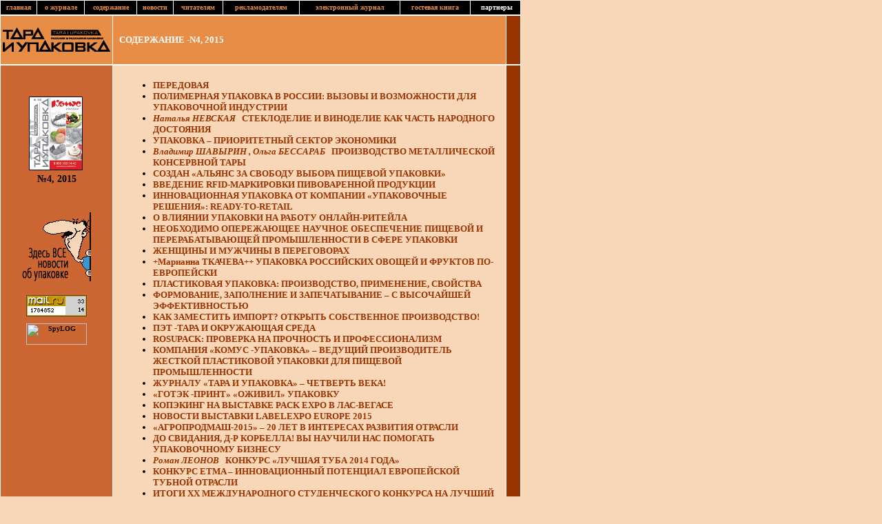

--- FILE ---
content_type: text/html
request_url: http://magpack.ru/win/2015/4-2015.html
body_size: 3657
content:

<HTML>
<HEAD>
	<!-- Meta http equivalent was here -->
<meta http-equiv="Content-Type" content="text/html; charset=windows-1251" /> 
    <TITLE>ЖУРНАЛ ТАРА И УПАКОВКА - СОДЕРЖАНИЕ - N4, 2015</TITLE>

<link rel=stylesheet type=text/css href="../menu.css">

</HEAD>

<body LEFTMARGIN="0" MARGINWIDTH="0" TOPMARGIN="0" MARGINHEIGHT="0" bgcolor=#F7D7B7   text="#000000" alink="#ffffff" vlink="#ffffff" link="#ffffff">


<TABLE  BORDER="0" CELLSPACING="0" CELLPADDING="0" WIDTH="752">
<a name="top">
<TR><TD VALIGN=TOP HEIGHT=20 WIDTH=100%>
<!-- =======GLAVNAY NAVIGACIY=========== -->
<table bgcolor=ffffff border=0 cellpadding=0 cellspacing=0 WIDTH=100%>
<tr><td><TABLE WIDTH=100%  HEIGHT=20  BORDER="0" CELLSPACING="1" CELLPADDING="0">

	<tr BGCOLOR="#000000" HEIGHT=20>

	<td ALIGN=CENTER><a href="../../index.html"><font style="color:#E88D45;"> главная</font></a></td>
	<td ALIGN=CENTER><a href="../about.html"><font style="color:#E88D45;"> о журнале</font></a></td>
	<td  ALIGN=CENTER><a href="../soderj.html"><font style="color:#E88D45;"> содержание</font></a></td>
	<td ALIGN=CENTER><a href="../news.html"><font style="color:#E88D45;"> новости</font></a></td>
	<td ALIGN=CENTER><a href="../readers.html"><font style="color:#E88D45;"> читателям</font></a></td>
	<td ALIGN=CENTER><a href="../reclama.html"><font style="color:#E88D45;"> рекламодателям</font></a></td>
	<td ALIGN=CENTER><a href="../epack.html"><font style="color:#E88D45;"> электронный журнал</font></a></td>
	<td  ALIGN=CENTER><a href="../view_guest.html"><font style="color:#E88D45;"> гостевая книга</font></a></td>
	 <td ALIGN="CENTER"><A href="partners.html"><font  class="partners">&nbsp;партнеры</font></a></td>
	</tr>
</TABLE></td></tr></table>
<!--============ END GLAVNAY NAVIGACIY========== -->
</TD></TR>
<TR VALIGN=TOP HEIGHT=70><TD VALIGN=TOP HEIGHT=70 WIDTH=100%>
<!-- =======VERHNYY SHAPKA=========== -->
<table bgcolor=ffffff border=0 cellpadding=0 cellspacing=0 WIDTH=100%>
<tr><td><TABLE WIDTH=100%  BORDER="0" CELLSPACING="1" CELLPADDING="0">
 <TR>
	<TD VALIGN="MIDDLE" WIDTH=162 HEIGHT=70 BGCOLOR="#E88D45"><a href="../../index.html" target="_top"><img src="../../images/logo.gif" WIDTH=162 HEIGHT=35  border=0 alt="НА ГЛАВНУЮ"></a></TD>
    <TD BGCOLOR='#E88D45' WIDTH=570><font class='n'>&nbsp;&nbsp;&nbsp;СОДЕРЖАНИЕ -N4, 2015</font></TD>	
    	
	<TD ALIGN=RIGHT WIDTH=20  BGCOLOR="#993300"><IMG SRC="../../images/1x1.gif" WIDTH=20 HEIGHT=1 border=0 alt=""></TD>
 </TR>
</TABLE></td></tr></table>
<!--============ END VERHNYY SHAPKA========== -->
</TD></TR>
<TR VALIGN=TOP><TD WIDTH=752>
<!--============== RABOCHEE POLE ==============-->
<table bgcolor=ffffff border=0 cellpadding=0 cellspacing=0 WIDTH=752>
<tr><td  VALIGN=TOP><TABLE WIDTH=752  BORDER="0" CELLSPACING="1" CELLPADDING="0">
 <TR>
	<TD VALIGN="TOP" ALIGN="CENTER" WIDTH=162  BGCOLOR="#CC6633">
	<!--============= VSPOMOG NAVIG=============== -->
			<table width=162 border="0" cellspacing="0" cellpadding="0">
			<tr><td  VALIGN="BOTTOM" HEIGHT=20><IMG SRC="../../images/1x1.gif" WIDTH=162 HEIGHT=1 border=0 alt=""></td></tr>
			</table>
		<table width=100 border="0" cellspacing="0" cellpadding="0">
		<tr><td  VALIGN="BOTTOM" HEIGHT=20><IMG SRC="../../images/1x1.gif" WIDTH=1 HEIGHT=1 border=0 alt=""></td></tr>
        
        <tr><td  VALIGN='MIDDLE' height='105'><img src='../../images/2015/4.gif' width='76' height='105' hspace='10' vspace='5' border='1' align='left' alt='№1, 2015'></td></tr>     <tr><td align=center><font class='h'><b>№4, 2015</b></font></td></tr>        
		<tr><td  VALIGN="BOTTOM" HEIGHT=40><IMG SRC="../../images/1x1.gif" WIDTH=1 HEIGHT=1 border=0 alt=""></td></tr>
	<!-- ===========BANNER============ -->
		<tr><td><a target=_top href="../banner/banner1.html"><img src="../banner/banner1.gif" border=0 height=100 width=100 alt="реклама"></a></td></tr>
	<!--=============== END BANNER============== -->
		<tr><td  VALIGN="BOTTOM" HEIGHT=20><IMG SRC="../../images/1x1.gif" WIDTH=1 HEIGHT=1 border=0 alt=""></td></tr>
	<!-- ============SCHETCHIK================ -->
		<tr><td ALIGN="CENTER"><!--TopList COUNTER--><a target=_top
href="http://top.list.ru/jump?from=268618"><img
src="http://top.list.ru/counter?id=268618;t=36"
border=0 height=31 width=88
alt="TopList"></a><!--TopList COUNTER--></td></tr>
		<tr><td  VALIGN="BOTTOM" HEIGHT=10><IMG SRC="../../images/1x1.gif" WIDTH=1 HEIGHT=1 border=0 alt=""></td></tr>
		<tr><td ALIGN="CENTER"><!-- SpyLOG f:0211 -->
<script language="javascript"><!--
Mu="u3306.05.spylog.com";Md=document;Mnv=navigator;Mp=1;
Mn=(Mnv.appName.substring(0,2)=="Mi")?0:1;Mrn=Math.random();
Mt=(new Date()).getTimezoneOffset();
Mz="p="+Mp+"&rn="+Mrn+"&t="+Mt;
My="";
My+="<a href='http://"+Mu+"/cnt?cid=330605&f=3&p="+Mp+"&rn="+Mrn+"' target='_blank'>";
My+="<img src='http://"+Mu+"/cnt?cid=330605&"+Mz+"&r="+escape(Md.referrer)+"&pg="+escape(window.location.href)+"' border=0  width=88 height=31  alt='SpyLOG'>";
My+="</a>";Md.write(My);//--></script><noscript>
<a href="http://u3306.05.spylog.com/cnt?cid=330605&f=3&p=1" target="_blank">
<img src="http://u3306.05.spylog.com/cnt?cid=330605&p=1" alt='SpyLOG' border='0'  width=88 height=31 >
</a></noscript>
<!-- SpyLOG  --></td></tr>
	<!-- =============END SCHETCHIK=========== -->
		</table>
	<!--==============END VSPOMOG NAVIG==================== -->
	</TD>

	<TD  WIDTH=570 VALIGN="TOP" bgcolor=#F7D7B7>
<!-- ==============================TEXT====================================== -->

		<table width=570 border="0" cellspacing="0" cellpadding="0">
		<tr>
		<!-- OTSTUP -->
		<td WIDTH=15><IMG SRC="../../images/1x1.gif" WIDTH=15 HEIGHT=1 border=0 alt=""></td>
		<!-- END OTSTUP -->
		<td VALIGN="TOP" align="center">
<table width=550 border="0" cellspacing="0" cellpadding="0">
<tr>
<td>
<br>
<!-- ==============================!!!!!!!!!!!!!!!!!!!!!!!!!!!!!!====================================== -->
			<table>

<tr>

<td  width=550>

<font class="h">
<ul>
<li><a href='4/4-2015-0.html'><font style='color:#993300;font-size : 13px'>ПЕРЕДОВАЯ</font></a></li><li><a href='4/4-2015-1.html'><font style='color:#993300;font-size : 13px'>ПОЛИМЕРНАЯ УПАКОВКА В РОССИИ: ВЫЗОВЫ И ВОЗМОЖНОСТИ ДЛЯ УПАКОВОЧНОЙ ИНДУСТРИИ</font></a></li><li><a href='4/4-2015-2.html'><font style='color:#993300;font-size : 13px'><i>Наталья НЕВСКАЯ</i>&nbsp;&nbsp; СТЕКЛОДЕЛИЕ И ВИНОДЕЛИЕ КАК ЧАСТЬ НАРОДНОГО ДОСТОЯНИЯ</font></a></li><li><a href='4/4-2015-3.html'><font style='color:#993300;font-size : 13px'>УПАКОВКА – ПРИОРИТЕТНЫЙ СЕКТОР ЭКОНОМИКИ</font></a></li><li><a href='4/4-2015-4.html'><font style='color:#993300;font-size : 13px'><i>Владимир ШАВЫРИН , Ольга БЕССАРАБ</i>&nbsp;&nbsp; ПРОИЗВОДСТВО МЕТАЛЛИЧЕСКОЙ КОНСЕРВНОЙ ТАРЫ</font></a></li><li><a href='4/4-2015-5.html'><font style='color:#993300;font-size : 13px'>СОЗДАН «АЛЬЯНС ЗА СВОБОДУ ВЫБОРА ПИЩЕВОЙ УПАКОВКИ»</font></a></li><li><a href='4/4-2015-6.html'><font style='color:#993300;font-size : 13px'>ВВЕДЕНИЕ RFID-МАРКИРОВКИ ПИВОВАРЕННОЙ ПРОДУКЦИИ</font></a></li><li><a href='4/4-2015-7.html'><font style='color:#993300;font-size : 13px'>ИННОВАЦИОННАЯ УПАКОВКА ОТ КОМПАНИИ «УПАКОВОЧНЫЕ РЕШЕНИЯ»: READY-TO-RETAIL</font></a></li><li><a href='4/4-2015-8.html'><font style='color:#993300;font-size : 13px'>О ВЛИЯНИИ УПАКОВКИ НА РАБОТУ ОНЛАЙН-РИТЕЙЛА</font></a></li><li><a href='4/4-2015-9.html'><font style='color:#993300;font-size : 13px'>НЕОБХОДИМО ОПЕРЕЖАЮЩЕЕ НАУЧНОЕ ОБЕСПЕЧЕНИЕ ПИЩЕВОЙ И ПЕРЕРАБАТЫВАЮЩЕЙ ПРОМЫШЛЕННОСТИ В СФЕРЕ УПАКОВКИ</font></a></li><li><a href='4/4-2015-10.html'><font style='color:#993300;font-size : 13px'>ЖЕНЩИНЫ И МУЖЧИНЫ В ПЕРЕГОВОРАХ</font></a></li><li><a href='4/4-2015-11.html'><font style='color:#993300;font-size : 13px'>+Марианна ТКАЧЕВА++ УПАКОВКА РОССИЙСКИХ ОВОЩЕЙ И ФРУКТОВ ПО-ЕВРОПЕЙСКИ</font></a></li><li><a href='4/4-2015-12.html'><font style='color:#993300;font-size : 13px'>ПЛАСТИКОВАЯ УПАКОВКА: ПРОИЗВОДСТВО, ПРИМЕНЕНИЕ, СВОЙСТВА</font></a></li><li><a href='4/4-2015-13.html'><font style='color:#993300;font-size : 13px'>ФОРМОВАНИЕ, ЗАПОЛНЕНИЕ И ЗАПЕЧАТЫВАНИЕ – С ВЫСОЧАЙШЕЙ ЭФФЕКТИВНОСТЬЮ</font></a></li><li><a href='4/4-2015-14.html'><font style='color:#993300;font-size : 13px'>КАК ЗАМЕСТИТЬ ИМПОРТ? ОТКРЫТЬ СОБСТВЕННОЕ ПРОИЗВОДСТВО!</font></a></li><li><a href='4/4-2015-15.html'><font style='color:#993300;font-size : 13px'>ПЭТ -ТАРА И ОКРУЖАЮЩАЯ СРЕДА</font></a></li><li><a href='4/4-2015-16.html'><font style='color:#993300;font-size : 13px'>ROSUPACK: ПРОВЕРКА НА ПРОЧНОСТЬ И ПРОФЕССИОНАЛИЗМ</font></a></li><li><a href='4/4-2015-17.html'><font style='color:#993300;font-size : 13px'>КОМПАНИЯ «КОМУС -УПАКОВКА» – ВЕДУЩИЙ ПРОИЗВОДИТЕЛЬ ЖЕСТКОЙ ПЛАСТИКОВОЙ УПАКОВКИ ДЛЯ ПИЩЕВОЙ ПРОМЫШЛЕННОСТИ</font></a></li><li><a href='4/4-2015-18.html'><font style='color:#993300;font-size : 13px'>ЖУРНАЛУ «ТАРА И УПАКОВКА» – ЧЕТВЕРТЬ ВЕКА!</font></a></li><li><a href='4/4-2015-19.html'><font style='color:#993300;font-size : 13px'>«ГОТЭК -ПРИНТ» «ОЖИВИЛ» УПАКОВКУ</font></a></li><li><a href='4/4-2015-20.html'><font style='color:#993300;font-size : 13px'>КОПЭКИНГ НА ВЫСТАВКЕ PACK EXPO В ЛАС-ВЕГАСЕ</font></a></li><li><a href='4/4-2015-21.html'><font style='color:#993300;font-size : 13px'>НОВОСТИ ВЫСТАВКИ LABELEXPO EUROPE 2015</font></a></li><li><a href='4/4-2015-22.html'><font style='color:#993300;font-size : 13px'>«АГРОПРОДМАШ-2015» – 20 ЛЕТ В ИНТЕРЕСАХ РАЗВИТИЯ ОТРАСЛИ</font></a></li><li><a href='4/4-2015-23.html'><font style='color:#993300;font-size : 13px'>ДО СВИДАНИЯ, Д-Р КОРБЕЛЛА! ВЫ НАУЧИЛИ НАС ПОМОГАТЬ УПАКОВОЧНОМУ БИЗНЕСУ</font></a></li><li><a href='4/4-2015-24.html'><font style='color:#993300;font-size : 13px'><i>Роман ЛЕОНОВ</i>&nbsp;&nbsp; КОНКУРС «ЛУЧШАЯ ТУБА 2014 ГОДА»</font></a></li><li><a href='4/4-2015-25.html'><font style='color:#993300;font-size : 13px'>КОНКУРС ETMA – ИННОВАЦИОННЫЙ ПОТЕНЦИАЛ ЕВРОПЕЙСКОЙ ТУБНОЙ ОТРАСЛИ</font></a></li><li><a href='4/4-2015-26.html'><font style='color:#993300;font-size : 13px'>ИТОГИ ХХ МЕЖДУНАРОДНОГО СТУДЕНЧЕСКОГО КОНКУРСА НА ЛУЧШИЙ ДИЗАЙН УПАКОВКИ «ЗАВОДНОЙ АПЕЛЬСИН-2015»</font></a></li><li><a href='4/4-2015-27.html'><font style='color:#993300;font-size : 13px'>МЕЖДУНАРОДНАЯ КОНФЕРЕНЦИЯ ПО РУКАВНЫМ ЭТИКЕТКАМ В США</font></a></li><li><a href='4/4-2015-28.html'><font style='color:#993300;font-size : 13px'>МУЗЕЙ НАПИТКОВ «ОЧАКОВО» ОТМЕТИЛ 10-ЛЕТИЕ</font></a></li><li><a href='4/4-2015-29.html'><font style='color:#993300;font-size : 13px'>НОВОСТИ ОТ METSA BOARD</font></a></li>
</ul>
</font>

<center><a href="Javascript:history.back()">назад</a></center>

</td>

</tr>
</table>
<br>



<!--================================== END !!!!!!!!!!!!!!!!!!!!!!!!!!!!!!!!!============================== -->
</td>
</tr>
</table>		
		</td>
		<!-- OTSTUP -->
		<td WIDTH=5><IMG SRC="../../images/1x1.gif" WIDTH=5 HEIGHT=1 border=0 alt=""></td>
		<!-- END OTSTUP -->
		</tr>
		</table>
<!--================================== END TEXT============================== -->
	</TD>

	<TD WIDTH=20 BGCOLOR="#993300"><IMG SRC="../../images/1x1.gif" WIDTH=20 HEIGHT=1 border=0 alt=""></TD>

 </TR>
<!--=========================END RABOCHEE POLE============================== -->
</TABLE></td></tr></table>


</TD></TR>
<TR><TD VALIGN=BOTTOM HEIGHT=70>
<!-- =======NIJNYY SHAPKA=========== -->
<table bgcolor=ffffff border=0 cellpadding=0 cellspacing=0 width=100%>
<tr><td><TABLE WIDTH=752  BORDER="0" CELLSPACING="1" CELLPADDING="0">
 <TR>

	<TD VALIGN="MIDDLE" ALIGN=CENTER WIDTH=162 HEIGHT=80 BGCOLOR="#E88D45"><IMG SRC="../../images/1x1.gif" WIDTH=162 HEIGHT=1 border=0 alt=""><br><a href="mailto:magpack@mail.ru">webm@ster</a></TD>

	<TD BGCOLOR="#E88D45" VALIGN=BOTTOM  WIDTH=100%>
<!-- ===================RECLAMA============================================= -->
		<table width=570 border="0" cellspacing="0" cellpadding="0">
		<tr>
		<!-- OTSTUP -->
		<td WIDTH=20><IMG SRC="../../images/1x1.gif" WIDTH=20 HEIGHT=1 border=0 alt=""></td>
		<!-- END OTSTUP -->
		<td VALIGN="TOP" align="center">
		</td>
		</tr>
		</table>
<!-- ==================END RECLAMA======================================= -->
	</TD>
	<TD ALIGN=RIGHT WIDTH=20  BGCOLOR="#993300"><IMG SRC="../../images/1x1.gif" WIDTH=20 HEIGHT=1 border=0 alt=""></TD>

 </TR>

</TABLE></td></tr></table>
<!--============ END NIJNYY SHAPKA========== -->
</TD></TR>
<TR><TD VALIGN=BOTTOM HEIGHT=20 WIDTH=100%>
<!-- =======GLAVNAY NAVIGACIY=========== -->
<table bgcolor=ffffff border=0 cellpadding=0 cellspacing=0 WIDTH=100%>
<tr><td><TABLE WIDTH=100%  HEIGHT=20  BORDER="0" CELLSPACING="1" CELLPADDING="0">
	<tr BGCOLOR="#000000" HEIGHT=20>

	<td ALIGN=CENTER><a href="../../index.html"><font style="color:#E88D45;"> главная</font></a></td>
	<td ALIGN=CENTER><a href="../about.html"><font style="color:#E88D45;"> о журнале</font></a></td>
	<td  ALIGN=CENTER><a href="../soderj.html"><font style="color:#E88D45;"> содержание</font></a></td>
	<td ALIGN=CENTER><a href="../news.html"><font style="color:#E88D45;"> новости</font></a></td>
	<td ALIGN=CENTER><a href="../readers.html"><font style="color:#E88D45;"> читателям</font></a></td>
	<td ALIGN=CENTER><a href="../reclama.html"><font style="color:#E88D45;"> рекламодателям</font></a></td>
	<td ALIGN=CENTER><a href="../epack.html"><font style="color:#E88D45;"> электронный журнал</font></a></td>
	<td  ALIGN=CENTER><a href="../view_guest.html"><font style="color:#E88D45;"> гостевая книга</font></a></td>
	 <td ALIGN="CENTER"><A href="partners.html"><font  class="partners">&nbsp;партнеры</font></a></td>
	</tr>
</TABLE></td></tr></table>
<!--============ END GLAVNAY NAVIGACIY========== -->
</TD></TR>
</TABLE>


</body>

</HTML>


--- FILE ---
content_type: text/css
request_url: http://magpack.ru/win/menu.css
body_size: 371
content:


.s  {TEXT-DECORATION: underline; font-size : 12px; font-family : Verdana; color : #000000;}
.h  {TEXT-DECORATION: none; font-size : 14px; font-family : Verdana; color : #000000;}
.h1  {TEXT-DECORATION: none; font-size : 14px; font-family : Verdana; color : #993300;}
.h2  {TEXT-DECORATION: none; font-size : 10px; font-family : Verdana; color : #000000;}
.n  {TEXT-DECORATION: none; font-size : 13px; font-family : Verdana; color : #ffffff; font-weight : bold;}
.l   {TEXT-DECORATION: none; font-size : 12px; font-family : Verdana; color : #993300; font-weight : bold;}
.j   {TEXT-DECORATION: none; font-size : 10px; font-family : Verdana; color : #993300; font-weight : bold;}
.z   {TEXT-DECORATION: none; font-size : 14px; font-family : Verdana; color : #993300; font-weight : bold;}
.n1  {TEXT-DECORATION: none; font-size : 13px; font-family : Verdana; color : #000000; font-weight : bold;}
.n2  {TEXT-DECORATION: none; font-size : 13px; font-family : Verdana; color : #000000;}
.l2   {TEXT-DECORATION: underline; font-size : 12px; font-family : Verdana; color : #993300; font-weight : normal;}

A:link {
	 TEXT-DECORATION: none;
	 color:Black;
	 font-size:10px;
	 font-family:verdana;
	 font-weight : bold;
	 
}
A:visited {
	 TEXT-DECORATION: none;
	 color:Black;		
	 font-size:10px;
	 font-family:verdana;
         font-weight : bold;
}
A:hover {
	 TEXT-DECORATION: underline;
	 color:#993300;		
	 font-size:10px;
         font-family:verdana;
         font-weight : bold;
} 
.father {cursor:hand;}

.partners  { color : #ffffff;}

A.nn:link {
	 TEXT-DECORATION: none;
	 color:Black;
	 font-size:12px;
	 font-family:verdana;
	 font-weight : bold;
	 
}
A.nn:visited {
	 TEXT-DECORATION: none;
	 color:Black;		
	 font-size:12px;
	 font-family:verdana;
         font-weight : bold;
}
A.nn:hover {
	 TEXT-DECORATION: underline;
	 color:#993300;		
	 font-size:12px;
         font-family:verdana;
         font-weight : bold;
} 

